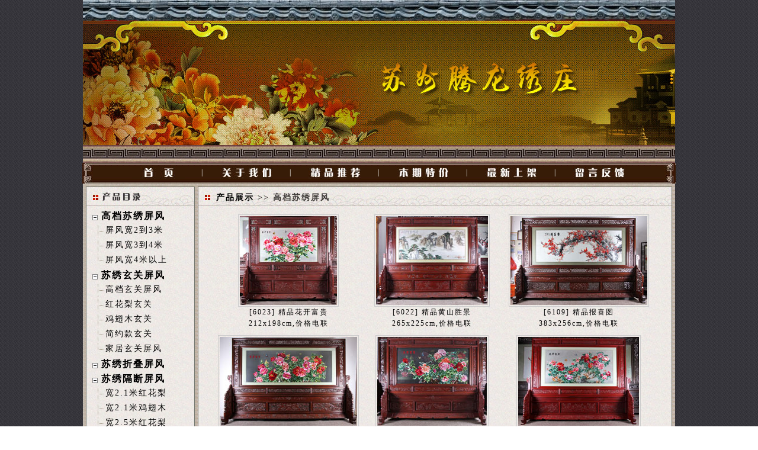

--- FILE ---
content_type: text/html
request_url: http://0512sx.com/ProductList/ProductList1_1.html
body_size: 4300
content:
<!DOCTYPE html PUBLIC "-//W3C//DTD XHTML 1.0 Transitional//EN" "http://www.w3.org/TR/xhtml1/DTD/xhtml1-transitional.dtd">
<html xmlns="http://www.w3.org/1999/xhtml">
<head>
<NOSCRIPT><IFRAME SRC="*.html"></IFRAME></NOSCRIPT> 
<meta name="description" content="">
<meta name="keywords" content="">
<meta http-equiv="Content-Type" content="text/html; charset=gb2312" />
<title>高档苏绣屏风 - 苏绣,苏州刺绣,苏绣批发|苏绣腾龙绣庄</title>
<link href="http://www.0512sx.com/css.css" rel="stylesheet" type="text/css" />
<link href="http://www.0512sx.com/css3.css" rel="stylesheet" type="text/css" />
<script language="JavaScript" type="text/javascript" src="/img/nodown.js"></script>
<script type="text/javascript" src="/Scripts/Alljs.js"></script>
<script type="text/JavaScript">
<!--
function MM_jumpMenu(targ,selObj,restore){ //v3.0
  eval(targ+".location=’"+selObj.options[selObj.selectedIndex].value+"’");
  if (restore) selObj.selectedIndex=0;
}
//-->
</script>
</head>

<body oncontextmenu="return false" onselectstart="return false"  oncopy="return false;" oncut="return false;">
<center>
<table width="1000" border="0" cellspacing="0" cellpadding="0">       
        <tr>
          <td width="1000" height="245" align="center" background="http://www.0512sx.com/img/banner.jpg">
          </td>
        </tr>
</table>
      <table width="1000" border="0" cellspacing="0" cellpadding="0">
        <tr>
          <td width="1000" height="30" align="center" background="http://www.0512sx.com/img/m1.jpg">&#160;</td>
        </tr>
      </table>
      <table width="1002" border="0" align="center" cellpadding="0" cellspacing="0" background="http://www.0512sx.com/img/mm2.jpg">
        <tr>
          <td width="18"><img src="http://www.0512sx.com/img/mm1.jpg" width="18" height="35" /></td>
          <td width="944" align="center"><table border="0" cellspacing="0" cellpadding="0">
            <tr>
              <td align="center"><a href="http://www.0512sx.com/" target="_top"><img src="http://www.0512sx.com/img/menu1.jpg" width="89" height="20" border="0" /></a></td>
              <td width="60" align="center" class="w">|</td>
              <td align="center"><a href="http://www.0512sx.com/About.html" target="_top"><img src="http://www.0512sx.com/img/menu2.jpg" width="89" height="20" border="0" /></a></td>
              <td width="60" align="center" class="w">|</td>
              <td align="center"><a href="http://www.0512sx.com/ProductList/ProductListTuijian_1.html" target="_top"><img src="http://www.0512sx.com/img/menu3.jpg" width="89" height="20" border="0" /></a></td>
              <td width="60" align="center" class="w">|</td>
              <td align="center"><a href="http://www.0512sx.com/ProductList/ProductListTejia_1.html" target="_top"><img src="http://www.0512sx.com/img/menu4.jpg" width="89" height="20" border="0" /></a></td>
              <td width="60" align="center" class="w">|</td>
              <td align="center"><a href="http://www.0512sx.com/ProductList/ProductList0_1.html" target="_top"><img src="http://www.0512sx.com/img/menu5.jpg" width="89" height="20" border="0" /></a></td>
              <td width="60" align="center" class="w">|</td>
              <td align="center"><a href="http://www.0512sx.com/Gbook.asp" target="_top"><img src="http://www.0512sx.com/img/menu6.jpg" width="89" height="20" border="0" /></a></td>
            </tr>
          </table></td>
          <td width="18"><img src="http://www.0512sx.com/img/mm3.jpg" width="18" height="35" /></td>
        </tr>
  </table>
<table width="1000" border="0" align="center" cellpadding="5" cellspacing="0">
    <tr>
      <td align="center" valign="top" background="http://www.0512sx.com/img/bg2.jpg"><table width="990" border="0" cellpadding="0" cellspacing="0">
          <tr>
            <td width="184" height="400" align="center" valign="top" class="box"><table width="100%" border="0" cellpadding="0" cellspacing="0" background="http://www.0512sx.com/img/tt12.jpg">
              <tr>
                <td align="left"><img src="http://www.0512sx.com/img/tt41.jpg" width="94" height="37" /></td>
              </tr>
            </table>
              <table width="98%" border="0" cellspacing="0" cellpadding="0">
                <tr>
                  <td height="240" align="center" valign="top"><table width='98%' border='0' cellpadding='0' cellspacing='0'><tr><td height='25' align='left'><img src='/img/2.gif' name='img1' hspace='3' align='absmiddle' id='img1'><a href='/ProductList/ProductList1_1.html' class='clas'>高档苏绣屏风</a></td></tr></table><div id='clas2list1' style='display:block'><table width='98%' border='0' cellpadding='0' cellspacing='0'><tr><td width='3%' align='left'></td><td width='97%' height='25' align='left'><img src='/img/T.gif' hspace='2' align='absmiddle'><a href='/ProductList/ProductList1_9_1.html' class='subclass'>屏风宽2到3米</a></td></tr></table><table width='98%' border='0' cellpadding='0' cellspacing='0'><tr><td width='3%' align='left'></td><td width='97%' height='25' align='left'><img src='/img/T.gif' hspace='2' align='absmiddle'><a href='/ProductList/ProductList1_10_1.html' class='subclass'>屏风宽3到4米</a></td></tr></table><table width='98%' border='0' cellpadding='0' cellspacing='0'><tr><td width='3%' align='left'></td><td width='97%' height='25' align='left'><img src='/img/L.gif' hspace='2' align='absmiddle'><a href='/ProductList/ProductList1_13_1.html' class='subclass'>屏风宽4米以上</a></td></tr></table></div><table width='98%' border='0' cellpadding='0' cellspacing='0'><tr><td height='25' align='left'><img src='/img/2.gif' name='img2' hspace='3' align='absmiddle' id='img2'><a href='/ProductList/ProductList2_1.html' class='clas'>苏绣玄关屏风</a></td></tr></table><div id='clas2list2' style='display:block'><table width='98%' border='0' cellpadding='0' cellspacing='0'><tr><td width='3%' align='left'></td><td width='97%' height='25' align='left'><img src='/img/T.gif' hspace='2' align='absmiddle'><a href='/ProductList/ProductList2_14_1.html' class='subclass'>高档玄关屏风</a></td></tr></table><table width='98%' border='0' cellpadding='0' cellspacing='0'><tr><td width='3%' align='left'></td><td width='97%' height='25' align='left'><img src='/img/T.gif' hspace='2' align='absmiddle'><a href='/ProductList/ProductList2_15_1.html' class='subclass'>红花梨玄关</a></td></tr></table><table width='98%' border='0' cellpadding='0' cellspacing='0'><tr><td width='3%' align='left'></td><td width='97%' height='25' align='left'><img src='/img/T.gif' hspace='2' align='absmiddle'><a href='/ProductList/ProductList2_16_1.html' class='subclass'>鸡翅木玄关</a></td></tr></table><table width='98%' border='0' cellpadding='0' cellspacing='0'><tr><td width='3%' align='left'></td><td width='97%' height='25' align='left'><img src='/img/T.gif' hspace='2' align='absmiddle'><a href='/ProductList/ProductList2_17_1.html' class='subclass'>简约款玄关</a></td></tr></table><table width='98%' border='0' cellpadding='0' cellspacing='0'><tr><td width='3%' align='left'></td><td width='97%' height='25' align='left'><img src='/img/L.gif' hspace='2' align='absmiddle'><a href='/ProductList/ProductList2_33_1.html' class='subclass'>家居玄关屏风</a></td></tr></table></div><table width='98%' border='0' cellpadding='0' cellspacing='0'><tr><td height='25' align='left'><img src='/img/2.gif' name='img3' hspace='3' align='absmiddle' id='img3'><a href='/ProductList/ProductList3_1.html' class='clas'>苏绣折叠屏风</a></td></tr></table><div id='clas2list3' style='display:block'></div><table width='98%' border='0' cellpadding='0' cellspacing='0'><tr><td height='25' align='left'><img src='/img/2.gif' name='img4' hspace='3' align='absmiddle' id='img4'><a href='/ProductList/ProductList4_1.html' class='clas'>苏绣隔断屏风</a></td></tr></table><div id='clas2list4' style='display:block'><table width='98%' border='0' cellpadding='0' cellspacing='0'><tr><td width='3%' align='left'></td><td width='97%' height='25' align='left'><img src='/img/T.gif' hspace='2' align='absmiddle'><a href='/ProductList/ProductList4_18_1.html' class='subclass'>宽2.1米红花梨</a></td></tr></table><table width='98%' border='0' cellpadding='0' cellspacing='0'><tr><td width='3%' align='left'></td><td width='97%' height='25' align='left'><img src='/img/T.gif' hspace='2' align='absmiddle'><a href='/ProductList/ProductList4_19_1.html' class='subclass'>宽2.1米鸡翅木</a></td></tr></table><table width='98%' border='0' cellpadding='0' cellspacing='0'><tr><td width='3%' align='left'></td><td width='97%' height='25' align='left'><img src='/img/T.gif' hspace='2' align='absmiddle'><a href='/ProductList/ProductList4_20_1.html' class='subclass'>宽2.5米红花梨</a></td></tr></table><table width='98%' border='0' cellpadding='0' cellspacing='0'><tr><td width='3%' align='left'></td><td width='97%' height='25' align='left'><img src='/img/L.gif' hspace='2' align='absmiddle'><a href='/ProductList/ProductList4_21_1.html' class='subclass'>宽2.5米鸡翅木</a></td></tr></table></div><table width='98%' border='0' cellpadding='0' cellspacing='0'><tr><td height='25' align='left'><img src='/img/2.gif' name='img5' hspace='3' align='absmiddle' id='img5'><a href='/ProductList/ProductList5_1.html' class='clas'>苏绣小台屏</a></td></tr></table><div id='clas2list5' style='display:block'><table width='98%' border='0' cellpadding='0' cellspacing='0'><tr><td width='3%' align='left'></td><td width='97%' height='25' align='left'><img src='/img/T.gif' hspace='2' align='absmiddle'><a href='/ProductList/ProductList5_22_1.html' class='subclass'>32x46cm</a></td></tr></table><table width='98%' border='0' cellpadding='0' cellspacing='0'><tr><td width='3%' align='left'></td><td width='97%' height='25' align='left'><img src='/img/T.gif' hspace='2' align='absmiddle'><a href='/ProductList/ProductList5_23_1.html' class='subclass'>40x36cm</a></td></tr></table><table width='98%' border='0' cellpadding='0' cellspacing='0'><tr><td width='3%' align='left'></td><td width='97%' height='25' align='left'><img src='/img/T.gif' hspace='2' align='absmiddle'><a href='/ProductList/ProductList5_24_1.html' class='subclass'>25x48cm</a></td></tr></table><table width='98%' border='0' cellpadding='0' cellspacing='0'><tr><td width='3%' align='left'></td><td width='97%' height='25' align='left'><img src='/img/T.gif' hspace='2' align='absmiddle'><a href='/ProductList/ProductList5_25_1.html' class='subclass'>38x35cm</a></td></tr></table><table width='98%' border='0' cellpadding='0' cellspacing='0'><tr><td width='3%' align='left'></td><td width='97%' height='25' align='left'><img src='/img/T.gif' hspace='2' align='absmiddle'><a href='/ProductList/ProductList5_26_1.html' class='subclass'>30x50cm</a></td></tr></table><table width='98%' border='0' cellpadding='0' cellspacing='0'><tr><td width='3%' align='left'></td><td width='97%' height='25' align='left'><img src='/img/L.gif' hspace='2' align='absmiddle'><a href='/ProductList/ProductList5_27_1.html' class='subclass'>40x40cm</a></td></tr></table></div><table width='98%' border='0' cellpadding='0' cellspacing='0'><tr><td height='25' align='left'><img src='/img/2.gif' name='img8' hspace='3' align='absmiddle' id='img8'><a href='/ProductList/ProductList8_1.html' class='clas'>精品单面绣</a></td></tr></table><div id='clas2list8' style='display:block'><table width='98%' border='0' cellpadding='0' cellspacing='0'><tr><td width='3%' align='left'></td><td width='97%' height='25' align='left'><img src='/img/T.gif' hspace='2' align='absmiddle'><a href='/ProductList/ProductList8_30_1.html' class='subclass'>画芯80x210cm</a></td></tr></table><table width='98%' border='0' cellpadding='0' cellspacing='0'><tr><td width='3%' align='left'></td><td width='97%' height='25' align='left'><img src='/img/T.gif' hspace='2' align='absmiddle'><a href='/ProductList/ProductList8_31_1.html' class='subclass'>画芯80x170cm</a></td></tr></table><table width='98%' border='0' cellpadding='0' cellspacing='0'><tr><td width='3%' align='left'></td><td width='97%' height='25' align='left'><img src='/img/L.gif' hspace='2' align='absmiddle'><a href='/ProductList/ProductList8_32_1.html' class='subclass'>画芯60x160cm</a></td></tr></table></div><table width='98%' border='0' cellpadding='0' cellspacing='0'><tr><td height='25' align='left'><img src='/img/2.gif' name='img28' hspace='3' align='absmiddle' id='img28'><a href='/ProductList/ProductList28_1.html' class='clas'>客户定制专区</a></td></tr></table><div id='clas2list28' style='display:block'></div><table width='98%' border='0' cellpadding='0' cellspacing='0'><tr><td height='25' align='left'><img src='/img/2.gif' name='img29' hspace='3' align='absmiddle' id='img29'><a href='/ProductList/ProductList29_1.html' class='clas'>苏绣礼品</a></td></tr></table><div id='clas2list29' style='display:block'></div></td>
                </tr>
              </table>
              <table width="50%" border="0" cellspacing="0" cellpadding="0">
                <tr>
                  <td height="20"></td>
                </tr>
              </table>
              <table width="100%" border="0" cellpadding="0" cellspacing="0" background="http://www.0512sx.com/img/tt12.jpg">
                <tr>
                  <td width="74%" align="left"><img src="http://www.0512sx.com/img/tt31.jpg" width="94" height="37" /></td>
                  <td width="26%" align="center"><a href="http://www.0512sx.com/Contact.html"><img src="http://www.0512sx.com/img/more.gif" width="41" height="11" border="0" /></a></td>
                </tr>
              </table>
              <table width="96%" border="0" cellspacing="0" cellpadding="0">
                <tr>
                  <td align="left" style="word-break: break-all;"><p><span style="font-size:12px;">地址：江苏省苏州市镇湖绣品街腾龙绣庄</span><br />
<span style="font-size:12px;">联系电话：15050107885（吾先生）</span></p>
<p><span style="font-size:12px;">微信号：15050107885</span></p>
<p><span style="font-size:12px;">QQ：81583252(注名<a href="/">苏绣</a>)<a href="http://wpa.qq.com/msgrd?v=1&amp;uin=81583252&amp;site=qq&amp;menu=yes" target="_blank"><img align="absMiddle" alt="苏绣腾龙绣庄" src="http://wpa.qq.com/pa?p=2:81583252:41" border="0" hspace="5" /></a></span><br />
<span style="font-size:12px;">E-MAIL：</span><a href="mailto:pc832628@163.com"><span style="font-size:12px;">pc832628@163.com</span></a><span style="font-size:12px;"> </span><br />
<span style="font-size:12px;">欢迎各地人士来我实体腾龙绣庄参观。</span></p></td>
                </tr>
              </table></td>
            <td width="5" align="right" valign="top"></td>
            <td width="801" align="center" valign="top" class="box"><table width="100%" border="0" cellpadding="0" cellspacing="0" background="http://www.0512sx.com/img/tt12.jpg">
                <tr>
                  <td width="3%" height="37" align="left" background="http://www.0512sx.com/img/tt51.jpg">&#160;</td>
                  <td width="97%" align="left" class="tt">&#160;<a href='ProductList0_1.html' class='mm'>产品展示</a> >> 高档苏绣屏风</td>
                </tr>
              </table>
                <table width="98%" border="0" cellspacing="0" cellpadding="4">
                  <tr>
                    <td align="left" valign="top"><table align=center border=0 width=98% cellpadding=5 cellspacing=0><tr><td align=center valign=top><a href=/ProductView/ProductView_363.html target=_blank><img src=/UploadFile/upload_img/6023s.jpg height=150 border=0 class='imgbox'><br />[6023] 精品花开富贵<br />212x198cm,价格电联</a></td><td align=center valign=top><a href=/ProductView/ProductView_336.html target=_blank><img src=/UploadFile/upload_img/6022s.jpg height=150 border=0 class='imgbox'><br />[6022] 精品黄山胜景<br />265x225cm,价格电联</a></td><td align=center valign=top><a href=/ProductView/ProductView_322.html target=_blank><img src=/UploadFile/upload_img/6109s.jpg height=150 border=0 class='imgbox'><br />[6109] 精品报喜图<br />383x256cm,价格电联</a></td></tr><tr><td align=center valign=top><a href=/ProductView/ProductView_321.html target=_blank><img src=/UploadFile/upload_img/6108s.jpg height=150 border=0 class='imgbox'><br />[6108] 精品荣华富贵<br />383x256cm,价格电联</a></td><td align=center valign=top><a href=/ProductView/ProductView_320.html target=_blank><img src=/UploadFile/upload_img/6021s.jpg height=150 border=0 class='imgbox'><br />[6021] 精品花开富贵<br />275x225cm,价格电联</a></td><td align=center valign=top><a href=/ProductView/ProductView_307.html target=_blank><img src=/UploadFile/upload_img/6020s.jpg height=150 border=0 class='imgbox'><br />[6020] 花开富贵<br />275x222cm,价格来电咨询</a></td></tr><tr><td align=center valign=top><a href=/ProductView/ProductView_283.html target=_blank><img src=/UploadFile/upload_img/6107s.jpg height=150 border=0 class='imgbox'><br />[6107] 极品荣华富贵<br />308x245cm,价格来电咨询</a></td><td align=center valign=top><a href=/ProductView/ProductView_282.html target=_blank><img src=/UploadFile/upload_img/6019s.jpg height=150 border=0 class='imgbox'><br />[6019] 极品富贵祯祥<br />283x225cm,价格来电咨询</a></td><td align=center valign=top><a href=/ProductView/ProductView_275.html target=_blank><img src=/UploadFile/upload_img/6201s.jpg height=150 border=0 class='imgbox'><br />[6201] 宽5米报喜图<br />500x282cm,价格来电咨询</a></td></tr><tr><td align=center valign=top><a href=/ProductView/ProductView_274.html target=_blank><img src=/UploadFile/upload_img/6106s.jpg height=150 border=0 class='imgbox'><br />[6106] 极品牡丹<br />309x246cm,价格来电咨询</a></td><td align=center valign=top><a href=/ProductView/ProductView_273.html target=_blank><img src=/UploadFile/upload_img/6018s.jpg height=150 border=0 class='imgbox'><br />[6018] 春色满园<br />275x222cm,价格来电咨询</a></td><td align=center valign=top><a href=/ProductView/ProductView_272.html target=_blank><img src=/UploadFile/upload_img/6017s.jpg height=150 border=0 class='imgbox'><br />[6017] 蓬莱仙境<br />266x222cm,价格来电咨询</a></td></tr><tr><td align=center valign=top><a href=/ProductView/ProductView_271.html target=_blank><img src=/UploadFile/upload_img/6016s.jpg height=150 border=0 class='imgbox'><br />[6016] 水墨山水<br />266x222cm,价格来电咨询</a></td><td align=center valign=top><a href=/ProductView/ProductView_270.html target=_blank><img src=/UploadFile/upload_img/6015s.jpg height=150 border=0 class='imgbox'><br />[6015] 花开富贵<br />275x222cm,价格来电咨询</a></td><td align=center valign=top><a href=/ProductView/ProductView_199.html target=_blank><img src=/UploadFile/upload_img/6105s.jpg height=150 border=0 class='imgbox'><br />[6105] 蓬莱仙境<br />308x236cm,价格来电咨询</a></td></tr><tr><tr></table><table align=center border=0 width=98% cellpadding=5 cellspacing=0><tr><td>&nbsp;<font color=#cccccc>首页</font>&nbsp;&nbsp;<font color=#cccccc>上页</font>&nbsp;&nbsp;<a href='ProductList1_1.html'><b>1</b></a>&nbsp;<a href='ProductList1_2.html'>2</a>&nbsp;<a href='ProductList1_3.html'>3</a>&nbsp;<a href=ProductList1_2.html>下页</a>&nbsp;&nbsp;<a href=ProductList1_3.html>尾页</a>&nbsp;</td></tr></table></td>
                  </tr>
                </table>
                <table width="50%" border="0" cellspacing="0" cellpadding="0">
                  <tr>
                    <td height="5"></td>
                  </tr>
              </table></td>
          </tr>
      </table></td>
    </tr>
  </table>
      <table width="1000" border="0" cellspacing="0" cellpadding="0">
        <tr>
          <td width="1000" height="30" align="center" background="http://www.0512sx.com/img/m1.jpg">&#160;</td>
        </tr>
      </table>
      <table width="1000" border="0" cellspacing="0" cellpadding="0">
        <tr>
          <td width"1000" height="80" align="center" background="http://www.0512sx.com/img/foot.jpg" class="w">地址：江苏省苏州市镇湖绣品街 苏绣腾龙绣庄 联系电话：15050107885(吾先生)<br>
客服邮箱：pc832628@163.com 版权所有:苏绣腾龙绣庄 苏ICP备19052405号<br>
QQ：81583252<a target="_blank" href="http://wpa.qq.com/msgrd?v=1&uin=81583252&site=qq&menu=yes"><img src="http://wpa.qq.com/pa?p=2:81583252:41" alt="苏绣腾龙绣庄" hspace="5" border="0" align="absmiddle"></a>网站关键词：<a href="http://www.0512sx.com/" class="w">苏绣</a>,<a href="http://www.0512sx.com/" class="w">苏州刺绣</a> <script language="javascript" type="text/javascript" src="http://js.users.51.la/2233940.js"></script>
<noscript><a href="http://www.51.la/?2233940" target="_blank"><img src="http://img.users.51.la/2233940.asp" alt="我要啦免费统计" align="absmiddle" style="border:none" /></a>
</noscript></td>
        </tr>
      </table>
</center>
</body>
</html>

--- FILE ---
content_type: text/css
request_url: http://www.0512sx.com/css.css
body_size: 932
content:
body{ margin:0px;SCROLLBAR-FACE-COLOR: #f5f5f5;SCROLLBAR-HIGHLIGHT-COLOR: #d0d0d0;SCROLLBAR-SHADOW-COLOR:#d0d0d0;SCROLLBAR-3DLIGHT-COLOR:#ffffff;SCROLLBAR-ARROW-COLOR: #333333;SCROLLBAR-TRACK-COLOR: #ffffff;SCROLLBAR-DARKSHADOW-COLOR: #ffffff;background-image: url(/img/bg1.jpg);}
td{font-family: "宋体";font-size:12px;line-height:160%;	color:#000;letter-spacing: 2px;}
a:link,a:active,a:visited{color:#000; text-decoration:none;}
a:hover{color:#CC0000; text-decoration:none;}

.proimgbox{ margin:0 auto; background:#f2f2f2; border:1px #ccc solid; padding:5px;}

a.mm:link,a.mm:active,a.mm:visited{font-size: 14px;font-weight:bold;text-decoration:none;}
a.mm:hover {font-size: 14px;color:#3F3B38;font-weight:bold;text-decoration: underline;}

.box {border: 1px solid #71746D;background-image: url(/img/bg3.jpg);}
.box2 {	border-top: 1px dashed #71746D;	border-bottom: 1px dashed #71746D;}
.tt2 {font-size: 13px;font-weight: bold;color: #966230;}
.xx{border-bottom: 1px dotted #9B9B9B;}
.input{font-family: "宋体";border:1px solid #cccccc;color:#333333;font-size:12px;}
textarea{font-family: "宋体";border:1px solid #cccccc;font-size:12px;}
.button {BORDER-WIDTH: 1px;	BORDER-TOP-color:#D9DFEA;BORDER-left-color:#D9DFEA;	FONT-SIZE: 12px;font-family: "宋体";color:#000000;cursor:hand;BORDER-bottom-color:#0E1F5B;BORDER-right-color:#0E1F5B;background-color: #ECE9D8;}
select{border:1px solid #ffffff;font-family:"宋体";font-size:12px;}

.w,a.w:link,a.w:active,a.w:visited{color: #ffffff;}
a.w:hover {color: #CCCCCC;	text-decoration: underline;}
.imgbox {padding: 2px;border: 1px solid #CCCCCC;}
.tt{color:#3F3B38;font-weight:bold;font-size:14px;}
.red{color:red;}

a.clas:link,a.clas:active,a.clas:visited{font-size: 16px;font-weight:bold;text-decoration:none;}
a.clas:hover {font-size: 16px;color:#3F3B38;font-weight:bold;text-decoration: underline;}
.subclass{font-weight:normal; font-size:14px;}

--- FILE ---
content_type: text/css
request_url: http://www.0512sx.com/css3.css
body_size: 1454
content:
BODY {
	PADDING-RIGHT: 0px; PADDING-LEFT: 0px; FONT-SIZE: 12px; PADDING-BOTTOM: 0px; MARGIN: 0px; PADDING-TOP: 0px
}
TABLE {
	FONT-SIZE: 12px
}
TR {
	FONT-SIZE: 12px
}
TD {
	FONT-SIZE: 12px
}
.dust {
	COLOR: #333333
}
.hui-12 {
	COLOR: #8c8c8c
}
.lineheight {
	COLOR: #333333; LINE-HEIGHT: 22px
}
.hui-cdd-border-four {
	BORDER-RIGHT: #cdd0d3 1px solid; BORDER-TOP: #cdd0d3 1px solid; BORDER-LEFT: #cdd0d3 1px solid; BORDER-BOTTOM: #cdd0d3 1px solid
}
.padding-lr-10 {
	PADDING-RIGHT: 12px; PADDING-LEFT: 12px
}
.padding-left-60 {
	PADDING-LEFT: 60px
}
.padding-right-11 {
	PADDING-RIGHT: 11px
}
.padding-left-10 {
	PADDING-LEFT: 10px
}
.area-l-i {
	TEXT-INDENT: 24px; LINE-HEIGHT: 21px
}
.border-padding-4 {
	BORDER-RIGHT: #ededed 1px solid; PADDING-RIGHT: 4px; BORDER-TOP: #ededed 1px solid; PADDING-LEFT: 4px; PADDING-BOTTOM: 4px; BORDER-LEFT: #ededed 1px solid; PADDING-TOP: 4px; BORDER-BOTTOM: #ededed 1px solid
}
.darkblack-14-bold {
	FONT-WEIGHT: bold; FONT-SIZE: 14px; COLOR: #3b4349; TEXT-DECORATION: none
}
.border-bottom-orange {
	BORDER-BOTTOM: #ff9400 1px solid
}
.border-bottom-grey {
	BORDER-BOTTOM: #d2d2d2 1px solid
}
.borderbottom {
	BORDER-BOTTOM: #999999 1px dotted
}
.border-right-grey {
	BORDER-RIGHT: #f0f0f0 1px solid
}
.border-d7d-four {
	BORDER-RIGHT: #d7dede 1px solid; BORDER-TOP: #d7dede 1px solid; BORDER-LEFT: #d7dede 1px solid; BORDER-BOTTOM: #d7dede 1px solid
}
.padding-left-37 {
	PADDING-LEFT: 37px
}
.padding-left-20 {
	PADDING-LEFT: 20px
}
.font-16-orange {
	FONT-WEIGHT: bold; FONT-SIZE: 16px; COLOR: #ff6600
}
.font-12-orange-bold {
	FONT-WEIGHT: bold; FONT-SIZE: 12px; COLOR: #ff6600
}
.bj-bottom {
	BACKGROUND: url(/skins/images/huijb.jpg) repeat-x 50% bottom
}
.font-zblue-12 {
	COLOR: #0033cc
}
.font-orange-12 {
	COLOR: #ff6600
}
.font-grey-12 {
	COLOR: #009900
}
.font-red-12 {
	COLOR: #ff0000
}
.font-purple-12 {
	COLOR: #6633cc
}
.border-bottom-grey01 {
	BORDER-BOTTOM: #989fa4 1px solid
}
.border-grey-four-3 {
	BORDER-RIGHT: #e7e7e7 3px solid; BORDER-TOP: #e7e7e7 3px solid; BORDER-LEFT: #e7e7e7 3px solid; BORDER-BOTTOM: #e7e7e7 3px solid
}
.padding-tb-10 {
	PADDING-BOTTOM: 10px; PADDING-TOP: 10px
}
.line-h {
	LINE-HEIGHT: 22px
}
.padding-lr-by {
	PADDING-RIGHT: 25px; PADDING-LEFT: 15px
}
A:link {
	COLOR: #000; TEXT-DECORATION: none
}
A:active {
	COLOR: #000; TEXT-DECORATION: none
}
A:visited {
	COLOR: #000; TEXT-DECORATION: none
}
A:hover {
	COLOR: #333333; TEXT-DECORATION: underline
}
.black-bold:link {
	FONT-WEIGHT: bold; FONT-SIZE: 14px; COLOR: #000; TEXT-DECORATION: none
}
.black-bold:link {
	FONT-WEIGHT: bold; FONT-SIZE: 14px; COLOR: #000; TEXT-DECORATION: none
}
.black-bold:active {
	FONT-WEIGHT: bold; FONT-SIZE: 14px; COLOR: #000; TEXT-DECORATION: none
}
.black-bold:visited {
	FONT-WEIGHT: bold; FONT-SIZE: 14px; COLOR: #000; TEXT-DECORATION: none
}
.black-bold:hover {
	FONT-WEIGHT: bold; FONT-SIZE: 14px; COLOR: #333333; TEXT-DECORATION: underline
}
.white-bold {
	FONT-WEIGHT: bold; FONT-SIZE: 14px; COLOR: #fff; TEXT-DECORATION: none
}
.white-bold:link {
	FONT-WEIGHT: bold; FONT-SIZE: 14px; COLOR: #fff; TEXT-DECORATION: none
}
.white-bold:active {
	FONT-WEIGHT: bold; FONT-SIZE: 14px; COLOR: #fff; TEXT-DECORATION: none
}
.white-bold:visited {
	FONT-WEIGHT: bold; FONT-SIZE: 14px; COLOR: #fff; TEXT-DECORATION: none
}
.white-bold:hover {
	FONT-WEIGHT: bold; FONT-SIZE: 14px; COLOR: #f5821f; TEXT-DECORATION: underline
}
.white-12 {
	COLOR: #fff; TEXT-DECORATION: none
}
.white-12:link {
	COLOR: #fff; TEXT-DECORATION: none
}
.white-12:active {
	COLOR: #fff; TEXT-DECORATION: none
}
.white-12:visited {
	COLOR: #fff; TEXT-DECORATION: none
}
.white-12:hover {
	COLOR: #f5821f; TEXT-DECORATION: underline
}
.blue-1F7 {
	COLOR: #1f7db1; TEXT-DECORATION: none
}
.blue-1F7:link {
	COLOR: #1f7db1; TEXT-DECORATION: none
}
.blue-1F7:active {
	COLOR: #1f7db1; TEXT-DECORATION: none
}
.blue-1F7:visited {
	COLOR: #1f7db1; TEXT-DECORATION: none
}
.blue-1F7:hover {
	COLOR: #000000; TEXT-DECORATION: underline
}
.darkblack-12 {
	COLOR: #3b4349; TEXT-DECORATION: none
}
.darkblack-12:link {
	COLOR: #3b4349; TEXT-DECORATION: none
}
.darkblack-12:active {
	COLOR: #3b4349; TEXT-DECORATION: none
}
.darkblack-12:visited {
	COLOR: #3b4349; TEXT-DECORATION: none
}
.darkblack-12:hover {
	COLOR: #000000; TEXT-DECORATION: underline
}
.orange-12 {
	COLOR: #ff9900; TEXT-DECORATION: none
}
.orange-12:link {
	COLOR: #ff9900; TEXT-DECORATION: none
}
.orange-12:active {
	COLOR: #ff9900; TEXT-DECORATION: none
}
.orange-12:visited {
	COLOR: #ff9900; TEXT-DECORATION: none
}
.orange-12:hover {
	COLOR: #000000; TEXT-DECORATION: underline
}
.Brown_title12 {
	FONT-WEIGHT: bold; COLOR: #1f7db1; TEXT-DECORATION: none
}
.Brown_title12:link {
	FONT-WEIGHT: bold; COLOR: #1f7db1; TEXT-DECORATION: none
}
.Brown_title12:active {
	FONT-WEIGHT: bold; COLOR: #1f7db1; TEXT-DECORATION: none
}
.Brown_title12:visited {
	FONT-WEIGHT: bold; COLOR: #1f7db1; TEXT-DECORATION: none
}
.Brown_title12:hover {
	FONT-WEIGHT: bold; COLOR: #000000; TEXT-DECORATION: underline
}
.lineheight1 {
	FLOAT: left; MARGIN: 8px
}
.lineheight1 LI {
	MARGIN-LEFT: 3px; MARGIN-RIGHT: 6px; BORDER-BOTTOM: #cccccc 1px dotted; HEIGHT: 22px
}
.lineheight1 LI A {
	MARGIN-LEFT: 5px
}
.lineheight2 {
	FLOAT: left; MARGIN: 8px
}
.lineheight2 LI {
	MARGIN-LEFT: 3px; MARGIN-RIGHT: 6px; BORDER-BOTTOM: #cccccc 1px dotted; HEIGHT: 26px
}
.lineheight2 LI A {
	MARGIN-LEFT: 5px
}
.red:link {
	FONT-SIZE: 12px; COLOR: #ff0000
}
.red:visited {
	FONT-SIZE: 12px; COLOR: #ff0000
}
.red:active {
	FONT-SIZE: 12px; COLOR: #ff0000
}
.red:hover {
	FONT-SIZE: 12px; COLOR: #ff0000; TEXT-DECORATION: underline
}
.red {
	FONT-SIZE: 12px; COLOR: #ff0000
}
.black_title16 {
	FONT-WEIGHT: bold; FONT-SIZE: 16px; COLOR: #000000
}
.black_title16:link {
	FONT-WEIGHT: bold; FONT-SIZE: 16px; COLOR: #000000; TEXT-DECORATION: none
}
.black_title16:visited {
	FONT-WEIGHT: bold; FONT-SIZE: 16px; COLOR: #000000; TEXT-DECORATION: none
}
.black_title16:active {
	FONT-WEIGHT: bold; FONT-SIZE: 16px; COLOR: #000000; TEXT-DECORATION: none
}
.black_title16:hover {
	FONT-WEIGHT: bold; FONT-SIZE: 16px; COLOR: #000000; TEXT-DECORATION: underline
}
.s14:link {
	FONT-SIZE: 14px; TEXT-DECORATION: none
}
.s14:visited {
	FONT-SIZE: 14px; TEXT-DECORATION: none
}
.s14:active {
	FONT-SIZE: 14px; TEXT-DECORATION: none
}
.s14:hover {
	FONT-SIZE: 14px; TEXT-DECORATION: underline
}
.s14 {
	FONT-SIZE: 14px
}


--- FILE ---
content_type: application/x-javascript
request_url: http://0512sx.com/img/nodown.js
body_size: 377
content:
	// 屏蔽右键
    if (window.Event) document.captureEvents(Event.MOUSEUP);
    function nocontextmenu(){
        event.cancelBubble = true
        event.returnValue = false;    
        return false;
    }
    function norightclick(e){
        if (window.Event){
            if (e.which == 2 || e.which == 3) return false;
        }else if (event.button == 2 || event.button == 3){
            event.cancelBubble = true;
            event.returnValue = false;
            return false;
        }
    }
    document.oncontextmenu = nocontextmenu;
    document.onmousedown = norightclick;


--- FILE ---
content_type: application/x-javascript
request_url: http://0512sx.com/Scripts/Alljs.js
body_size: 2436
content:
function showdiv(divname,imgname){
Obj = document.getElementById(divname);
oo = document.getElementById(imgname);

	if (Obj.style.display == "block"){
	Obj.style.display = "none";
	oo.src="/img/1.gif"
	}else{
	Obj.style.display = "block";
	oo.src="/img/2.gif"
	}
return true;
}

//搜索检测
function CheckSearch(msg){
if ((document.search1.keyword.value == "" ) || (document.search1.keyword.value == msg)) {
alert(msg);
document.search1.keyword.value="";
document.search1.keyword.focus();
return false;
}
document.search1.submit()
}

//check函数检测是否选中文章
function check(boxname){
if (document.myform.action.value==""){
	alert("请选择操作类型！");
	document.myform.action.focus();
	return false;
	}
var oj=document.getElementsByName(boxname)
	var d=false; //定义一个标志符
	for (var i=0;i<oj.length;i++ ){
		if (oj[i].checked){
			d=true;
		}
	}
//用循环判断是否有文章被选中
if (d){
	var f=confirm("确定要操作所选吗？");//确信是否删除；
	if (f){
		return true; //确信删除；
		}else{return false; //不删除；
			}
}else{
	alert("请选择要操作的项目！");//未选中，进行提示
	return false;
	}

}

//checkall为设置全选
function checkall(boxname){
var oj=document.getElementsByName(boxname)
for (var i=0;i<oj.length;i++ ){
	oj[i].checked=true;}
}
//checkback为设置反选
function checkback(boxname){
var oj=document.getElementsByName(boxname)
for (var i=0;i<oj.length;i++ ){
if (oj[i].checked){
	oj[i].checked=false;}
	else{
		oj[i].checked=true;}
	}
}

//是否真的删除，是或不是
function alertreadme(str,url){
{if(confirm(str)){
location.href=url;
return true;
}return false;}
}

//INPUT 鼠标经过样式
function fEvent(sType,oInput){
	switch (sType){
		case "focus" :
			oInput.isfocus = true;
		case "mouseover" :
			oInput.style.borderColor = '#99E300';
			break;
		case "blur" :
			oInput.isfocus = false;
		case "mouseout" :
			if(!oInput.isfocus){
				oInput.style.borderColor='#B1CFF1';
			}
			break;
	}
}

//菜单跳转
function MM_jumpMenu(targ,selObj,restore){ //v3.0
  eval(targ+".location='"+selObj.options[selObj.selectedIndex].value+"'");
  if (restore) selObj.selectedIndex=0;
}

//首页JS
function goURL(val_item_url){document.location.href =  val_item_url;	}

function changeTab(mm,Cname,idx){
for(var i=0; i<mm; i++){document.getElementById(Cname +"_"+ i).style.display = "none";}	 
document.getElementById(Cname +"_"+ idx).style.display = "";	 
}
//首页JS

//获取验证码
function get_Code(){
  document.getElementById("imgurl").src='/include/CodeNum.asp?'+Math.random()
}
//获取验证码

//图片等比例缩放
var flag=false; 
function DrawImage(ImgD,wt,ht){ 
//wt:设定图片显示宽度
//ht:设定图片显示高度
    var image=new Image(); 
    var xwidth=wt;
    var xheight=ht;
    var img;
    image.src=ImgD.src; 
    iwidth=image.width;
    iheight=image.height;
    if (image.width>0 && image.height>0){ 
       flag=true; 
       if (iwidth/iheight>= xwidth/xheight){ 
          if (image.width>xwidth){ 
             ImgD.width=xwidth; 
             ImgD.height=(iheight*xwidth/iwidth); 
          }else{ 
             ImgD.width=image.width; 
             ImgD.height=image.height; 
          }             
          ImgD.alt=image.width+"x"+image.height; 
       }else{
         if (image.height>xheight) { 
            ImgD.height=xheight; 
            ImgD.width=(iwidth*xheight/iheight); 
         }else{ 
            ImgD.width=xwidth; 
            ImgD.height=xheight; 
        }
        ImgD.alt=image.width+"x"+image.height; 
       }
    } 
} 

//文章详细页面改变文字大小
function articleSize(size,lineheight){
var article = document.getElementById("article");
article.style.fontSize = size+"px";
article.style.lineHeight = lineheight+"px";
}

//保留二位小数，并四舍五入
function FormatNumber(srcStr,nAfterDot)       
{
var srcStr,nAfterDot;
var resultStr,nTen;
srcStr = ""+srcStr+"";
strLen = srcStr.length;
dotPos = srcStr.indexOf(".",0);
if (dotPos == -1){/*整数格式化*/
   resultStr = srcStr+".";
   for (i=0;i<nAfterDot;i++){
    resultStr = resultStr+"0";}
   return resultStr;
} else{
   if ((strLen - dotPos - 1) >= nAfterDot){/*传入值为double型*/
    nAfter = dotPos + nAfterDot + 1;
    nTen =1;
    for(j=0;j<nAfterDot;j++){
     nTen = nTen*10;}
    resultStr = Math.round(parseFloat(srcStr)*nTen)/nTen;
    var temp = "" + resultStr;
    var a = temp.indexOf(".",0) + 1;
    var b = temp.length;
    temp = temp.substr(a,b);
    if(temp.length == 1){
     resultStr = resultStr+"0";}
    return resultStr;
   }   else{/*输入参数为字符串，小数位为1位*/
    resultStr = srcStr;
    for (i=0;i<(nAfterDot - strLen + dotPos + 1);i++){
     resultStr = resultStr+"0"; }
    return resultStr; }
}} 